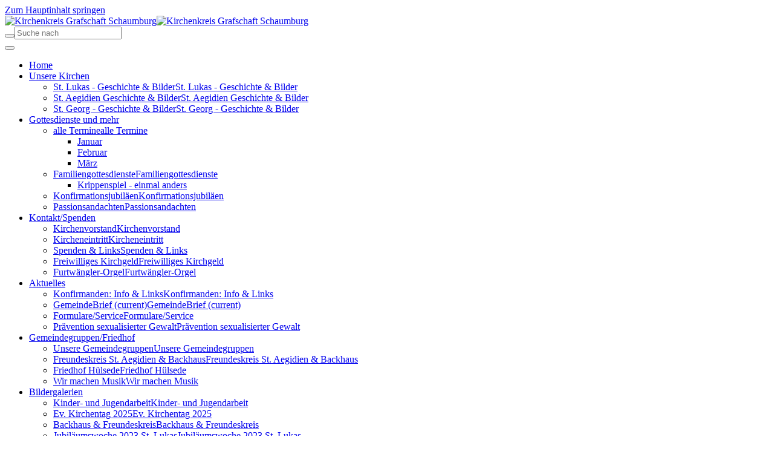

--- FILE ---
content_type: text/html; charset=utf-8
request_url: https://www.ev-kirche-lauenau.de/aktuelles/gemeindebrief
body_size: 8240
content:
<!DOCTYPE html>
<html lang="de-DE">
<head>

<meta charset="utf-8">
<!-- 
	This website is powered by TYPO3 - inspiring people to share!
	TYPO3 is a free open source Content Management Framework initially created by Kasper Skaarhoj and licensed under GNU/GPL.
	TYPO3 is copyright 1998-2026 of Kasper Skaarhoj. Extensions are copyright of their respective owners.
	Information and contribution at https://typo3.org/
-->


<link rel="shortcut icon" href="/typo3conf/ext/bootstrap_package/Resources/Public/Icons/favicon.ico" type="image/x-icon">
<title>GemeindeBrief - Kirchengemeinde Lauenau</title>
<meta http-equiv="x-ua-compatible" content="IE=edge" />
<meta name="generator" content="TYPO3 CMS" />
<meta name="viewport" content="width=device-width, initial-scale=1" />
<meta name="robots" content="index,follow" />
<meta name="apple-mobile-web-app-capable" content="no" />
<meta name="google" content="notranslate" />
<meta property="og:title" content="GemeindeBrief" />
<meta property="og:site_name" content="Kirchengemeinde Lauenau" />

<link rel="stylesheet" type="text/css" href="/typo3temp/assets/bootstrappackage/fonts/34b6f09d2160836c09a63c8351093eadf788ed4cb9c6c596239ff2ffe69204f8/webfont.css?1768911096" media="all">

<link rel="stylesheet" type="text/css" href="/typo3temp/assets/css/b548d95bcc.css?1716794571" media="all">
<link rel="stylesheet" type="text/css" href="/typo3temp/assets/bootstrappackage/css/theme-1e655594822b8fa2674c7573e3958ba8379ba18746f91fa69fde0d9a60969d53.css?1594800065" media="all">
<link rel="stylesheet" type="text/css" href="/typo3conf/ext/bootstrap_grids/Resources/Public/Flexslider2/flexslider.css?1557989172" media="all">
<link rel="stylesheet" type="text/css" href="/typo3temp/assets/bootstrappackage/css/custom-be6b4fa56e89af1264022359c721203795f38cb4e3852def4b4b77490215286b.css?1594800069" media="all">
<link rel="stylesheet" type="text/css" href="/typo3conf/ext/ws_flexslider/Resources/Public/Css/flexslider.css?1567089322" media="all">
<link rel="stylesheet" type="text/css" href="/typo3conf/ext/ws_flexslider/Resources/Public/Css/mods.css?1567089322" media="all">
<link rel="stylesheet" type="text/css" href="/typo3conf/ext/slickcarousel/Resources/Public/Css/slick.min.css?1557916604" media="all">
<link rel="stylesheet" type="text/css" href="/fileadmin/hh_ckeditor_custom/Resources/Public/Css/custom_ckeditor.css?1587413387" media="all">
<link rel="stylesheet" type="text/css" href="/typo3conf/ext/powermail/Resources/Public/Css/Basic.css?1556535336" media="all">
<link rel="stylesheet" type="text/css" href="/typo3conf/ext/ddgodikal/Resources/Public/Css/godiKalFe.css?1551953662" media="all">
<link rel="stylesheet" type="text/css" href="/typo3conf/ext/ddgodikal/Resources/Public/Css/altGodiKalFe.css" media="all">
<link rel="stylesheet" type="text/css" href="/fileadmin/templates/css/styles.css?1720685191" media="screen">



<script src="/typo3temp/assets/compressed/merged-2d1126f4ecd1ebd34b694c78c0cca128.js?1594800054" type="text/javascript"></script>


<script type="text/javascript">
/*<![CDATA[*/
/*_scriptCode*/

			/* decrypt helper function */
		function decryptCharcode(n,start,end,offset) {
			n = n + offset;
			if (offset > 0 && n > end) {
				n = start + (n - end - 1);
			} else if (offset < 0 && n < start) {
				n = end - (start - n - 1);
			}
			return String.fromCharCode(n);
		}
			/* decrypt string */
		function decryptString(enc,offset) {
			var dec = "";
			var len = enc.length;
			for(var i=0; i < len; i++) {
				var n = enc.charCodeAt(i);
				if (n >= 0x2B && n <= 0x3A) {
					dec += decryptCharcode(n,0x2B,0x3A,offset);	/* 0-9 . , - + / : */
				} else if (n >= 0x40 && n <= 0x5A) {
					dec += decryptCharcode(n,0x40,0x5A,offset);	/* A-Z @ */
				} else if (n >= 0x61 && n <= 0x7A) {
					dec += decryptCharcode(n,0x61,0x7A,offset);	/* a-z */
				} else {
					dec += enc.charAt(i);
				}
			}
			return dec;
		}
			/* decrypt spam-protected emails */
		function linkTo_UnCryptMailto(s) {
			location.href = decryptString(s,-2);
		}
		

/*]]>*/
</script>


<link rel="prev" href="/konfirmanden-anmeldung"><link rel="next" href="/konfirmanden-anmeldung-1">

<style>body:before{user-select:none;pointer-events:none;background-position:center center;background-repeat:no-repeat;content:'';position:fixed;top:-100%;left:0;z-index:10000;opacity:0;height:100%;width:100%;background-color:#FFFFFF;background-image: url('/fileadmin/gemeinden/Lauenau/grafiken/logo-deister-suenteltal.png');background-size:180px 52px;user-select:initial;pointer-events:initial;}.js body:before,.wf-loading body:before{top:0;opacity:1!important;}.wf-active body:before,.wf-inactive body:before{top: 0;opacity:0!important;user-select:none;pointer-events:none;-webkit-transition:opacity 0.25s ease-out;-moz-transition:opacity 0.25s ease-out;-o-transition:opacity 0.25s ease-out;transition:opacity 0.25s ease-out;}</style>
<script>WebFontConfig={"custom":{"urls":["\/typo3conf\/ext\/bootstrap_package\/Resources\/Public\/Fonts\/bootstrappackageicon.min.css"],"families":["BootstrapPackageIcon"]},"timeout":1000};(function(d){var wf=d.createElement('script'),s=d.scripts[0];wf.src='/typo3conf/ext/bootstrap_package/Resources/Public/Contrib/webfontloader/webfontloader.js';wf.async=false;s.parentNode.insertBefore(wf,s);})(document);</script>
</head>
<body id="p756" class="page-756 pagelevel-2 language-0 backendlayout-unterseiten_ohne_submenu layout-default">


<div id="top"></div><div class="body-bg"><div id="cookieconsent"><span data-cookieconsent-setting="cookie.expiryDays" data-cookieconsent-value="365"></span><span data-cookieconsent-setting="content.header" data-cookieconsent-value="Auf der Website werden Cookies verwendet!"></span><span data-cookieconsent-setting="content.message" data-cookieconsent-value="Diese Website verwendet Cookies, um sicherzustellen, dass Sie das beste Ergebnis auf unserer Website erzielen."></span><span data-cookieconsent-setting="content.dismiss" data-cookieconsent-value="Verstanden!"></span><span data-cookieconsent-setting="content.allow" data-cookieconsent-value="Cookies zulassen"></span><span data-cookieconsent-setting="content.deny" data-cookieconsent-value="Ablehnen"></span><span data-cookieconsent-setting="content.link" data-cookieconsent-value="Mehr Informationen"></span><span data-cookieconsent-setting="content.href" data-cookieconsent-value=""></span><span data-cookieconsent-setting="layout" data-cookieconsent-value="basic"></span><span data-cookieconsent-setting="type" data-cookieconsent-value="info"></span><span data-cookieconsent-setting="position" data-cookieconsent-value="bottom"></span><span data-cookieconsent-setting="revokable" data-cookieconsent-value="0"></span><span data-cookieconsent-setting="static" data-cookieconsent-value="0"></span><span data-cookieconsent-setting="location" data-cookieconsent-value="0"></span><span data-cookieconsent-setting="law.countryCode" data-cookieconsent-value=""></span><span data-cookieconsent-setting="law.regionalLaw" data-cookieconsent-value="1"></span></div><a class="sr-only sr-only-focusable" href="#page-content"><span>Zum Hauptinhalt springen</span></a><header id="page-header" class="bp-page-header navbar navbar-mainnavigation navbar-default navbar-has-image navbar-top"><div class="container"><a class="navbar-brand navbar-brand-image" href="/"><img class="navbar-brand-logo-normal" src="/fileadmin/gemeinden/Lauenau/grafiken/logo-deister-suenteltal.png" alt="Kirchenkreis Grafschaft Schaumburg" height="120" width="250"><img class="navbar-brand-logo-inverted" src="/fileadmin/grafiken/logo.png" alt="Kirchenkreis Grafschaft Schaumburg" height="120" width="250"></a><div class="header-search"><div class="mm_search"><form action="/suchergebnisse?tx_indexedsearch_pi2%5Baction%5D=search&tx_indexedsearch_pi2%5Bcontroller%5D=Search&cHash=ce443fc9e22fd603ab55e98b27ec55f5" method="post" id="indexedsearch_mmenu"><div class="input-group"><span class="input-group-btn"><input name="tx_indexedsearch_pi2[search][_sections]" value="0" type="hidden"><input name="tx_indexedsearch_pi2[search][submitButton]" value="Search" type="hidden" /><button type="submit" class="btn btn-default"><span class="glyphicon glyphicon-search "></span></button></span><input class="tx-indexedsearch-searchbox-sword input-md form-control" placeholder="Suche nach" id="tx-indexedsearch-searchbox-sword" name="tx_indexedsearch_pi2[search][sword]" value="" type="text"></div></form></div></div></div><div class="container"><button class="navbar-toggler collapsed" type="button" data-toggle="collapse" data-target="#mainnavigation" aria-expanded="false" aria-label="Toggle navigation"><span class="navbar-toggler-icon"></span></button><nav id="mainnavigation" class="collapse navbar-collapse"><ul class="navbar-nav"><li class="nav-item"><a href="/" id="nav-item-531" class="nav-link" title="Home"><span class="nav-link-text">Home</span></a></li><li class="nav-item dropdown dropdown-hover"><a href="/kirchen" id="nav-item-141" class="nav-link dropdown-toggle" title="Unsere Kirchen" aria-haspopup="true" aria-expanded="false"><span class="nav-link-text">Unsere Kirchen</span></a><ul class="dropdown-menu" aria-labelledby="nav-item-141"><li class="nav-item"><a href="/kirchen/st-lukas-geschichte" class="nav-desktop  dropdown-item" title="St. Lukas - Geschichte &amp; Bilder"><span class="dropdown-text">St. Lukas - Geschichte &amp; Bilder</span></a><a href="/kirchen/st-lukas-geschichte" id="nav-item-791" class="nav-mobile nav-link" title="St. Lukas - Geschichte &amp; Bilder"><span class="dropdown-text">St. Lukas - Geschichte &amp; Bilder</span></a></li><li class="nav-item"><a href="/kirchen/st-aegidien-geschichte" class="nav-desktop  dropdown-item" title="St. Aegidien Geschichte &amp; Bilder"><span class="dropdown-text">St. Aegidien Geschichte &amp; Bilder</span></a><a href="/kirchen/st-aegidien-geschichte" id="nav-item-1775" class="nav-mobile nav-link" title="St. Aegidien Geschichte &amp; Bilder"><span class="dropdown-text">St. Aegidien Geschichte &amp; Bilder</span></a></li><li class="nav-item"><a href="/kirchen/st-georg-geschichte" class="nav-desktop  dropdown-item" title="St. Georg - Geschichte &amp; Bilder"><span class="dropdown-text">St. Georg - Geschichte &amp; Bilder</span></a><a href="/kirchen/st-georg-geschichte" id="nav-item-1805" class="nav-mobile nav-link" title="St. Georg - Geschichte &amp; Bilder"><span class="dropdown-text">St. Georg - Geschichte &amp; Bilder</span></a></li></ul></li><li class="nav-item dropdown dropdown-hover"><a href="/gottesdienste" id="nav-item-2630" class="nav-link dropdown-toggle" title="Gottesdienste und mehr" aria-haspopup="true" aria-expanded="false"><span class="nav-link-text">Gottesdienste und mehr</span></a><ul class="dropdown-menu" aria-labelledby="nav-item-2630"><li class="nav-item dropdown dropdown-hover"><a href="/gottesdienste/termine" class="nav-desktop  dropdown-item" title="alle Termine"><span class="dropdown-text">alle Termine</span></a><a href="/gottesdienste/termine" id="nav-item-6143" class="nav-mobile nav-link dropdown-toggle" title="alle Termine" aria-haspopup="true" aria-expanded="false"><span class="dropdown-text">alle Termine</span></a><ul class="dropdown-menu level2" aria-labelledby="nav-item-6143"><li><a href="/gottesdienste/passionsandachten-1-1-1-1-1" class="dropdown-item" title="Januar"><span class="dropdown-text">Januar</span></a></li><li><a href="/gottesdienste/passionsandachten-1-1-1" class="dropdown-item" title="Februar"><span class="dropdown-text">Februar</span></a></li><li><a href="/gottesdienste/passionsandachten-1-1-1-1" class="dropdown-item" title="März"><span class="dropdown-text">März</span></a></li></ul></li><li class="nav-item dropdown dropdown-hover"><a href="/gottesdienste/passionsandachten" class="nav-desktop  dropdown-item" title="Familiengottesdienste"><span class="dropdown-text">Familiengottesdienste</span></a><a href="/gottesdienste/passionsandachten" id="nav-item-4740" class="nav-mobile nav-link dropdown-toggle" title="Familiengottesdienste" aria-haspopup="true" aria-expanded="false"><span class="dropdown-text">Familiengottesdienste</span></a><ul class="dropdown-menu level2" aria-labelledby="nav-item-4740"><li><a href="/gottesdienste/passionsandachten/krippenspiel-einmal-anders" class="dropdown-item" title="Krippenspiel - einmal anders"><span class="dropdown-text">Krippenspiel - einmal anders</span></a></li></ul></li><li class="nav-item"><a href="/gottesdienste/konfirmationsjubilaeen" class="nav-desktop  dropdown-item" title="Konfirmationsjubiläen"><span class="dropdown-text">Konfirmationsjubiläen</span></a><a href="/gottesdienste/konfirmationsjubilaeen" id="nav-item-3810" class="nav-mobile nav-link" title="Konfirmationsjubiläen"><span class="dropdown-text">Konfirmationsjubiläen</span></a></li><li class="nav-item"><a href="/gottesdienste/passionsandachten-1" class="nav-desktop  dropdown-item" title="Passionsandachten"><span class="dropdown-text">Passionsandachten</span></a><a href="/gottesdienste/passionsandachten-1" id="nav-item-5665" class="nav-mobile nav-link" title="Passionsandachten"><span class="dropdown-text">Passionsandachten</span></a></li></ul></li><li class="nav-item dropdown dropdown-hover"><a href="/ansprechpartner" id="nav-item-140" class="nav-link dropdown-toggle" title="Kontakt/Spenden" aria-haspopup="true" aria-expanded="false"><span class="nav-link-text">Kontakt/Spenden</span></a><ul class="dropdown-menu" aria-labelledby="nav-item-140"><li class="nav-item"><a href="/ansprechpartner/kirchenvorstand" class="nav-desktop  dropdown-item" title="Kirchenvorstand"><span class="dropdown-text">Kirchenvorstand</span></a><a href="/ansprechpartner/kirchenvorstand" id="nav-item-4737" class="nav-mobile nav-link" title="Kirchenvorstand"><span class="dropdown-text">Kirchenvorstand</span></a></li><li class="nav-item"><a href="/ansprechpartner/kircheneintritt" class="nav-desktop  dropdown-item" title="Kircheneintritt"><span class="dropdown-text">Kircheneintritt</span></a><a href="/ansprechpartner/kircheneintritt" id="nav-item-6667" class="nav-mobile nav-link" title="Kircheneintritt"><span class="dropdown-text">Kircheneintritt</span></a></li><li class="nav-item"><a href="/ansprechpartner/spenden" class="nav-desktop  dropdown-item" title="Spenden &amp; Links"><span class="dropdown-text">Spenden &amp; Links</span></a><a href="/ansprechpartner/spenden" id="nav-item-4736" class="nav-mobile nav-link" title="Spenden &amp; Links"><span class="dropdown-text">Spenden &amp; Links</span></a></li><li class="nav-item"><a href="/ansprechpartner/freiwilliges-kirchgeld" class="nav-desktop  dropdown-item" title="Freiwilliges Kirchgeld"><span class="dropdown-text">Freiwilliges Kirchgeld</span></a><a href="/ansprechpartner/freiwilliges-kirchgeld" id="nav-item-6662" class="nav-mobile nav-link" title="Freiwilliges Kirchgeld"><span class="dropdown-text">Freiwilliges Kirchgeld</span></a></li><li class="nav-item"><a href="/ansprechpartner/aus-liebe-zum-klang" class="nav-desktop  dropdown-item" title="Furtwängler-Orgel"><span class="dropdown-text">Furtwängler-Orgel</span></a><a href="/ansprechpartner/aus-liebe-zum-klang" id="nav-item-6663" class="nav-mobile nav-link" title="Furtwängler-Orgel"><span class="dropdown-text">Furtwängler-Orgel</span></a></li></ul></li><li class="nav-item active dropdown dropdown-hover"><a href="/aktuelles" id="nav-item-1266" class="nav-link dropdown-toggle" title="Aktuelles" aria-haspopup="true" aria-expanded="false"><span class="nav-link-text">Aktuelles</span></a><ul class="dropdown-menu" aria-labelledby="nav-item-1266"><li class="nav-item"><a href="/konfirmanden-anmeldung" class="nav-desktop  dropdown-item" title="Konfirmanden: Info &amp; Links"><span class="dropdown-text">Konfirmanden: Info &amp; Links</span></a><a href="/konfirmanden-anmeldung" id="nav-item-5514" class="nav-mobile nav-link" title="Konfirmanden: Info &amp; Links"><span class="dropdown-text">Konfirmanden: Info &amp; Links</span></a></li><li class="nav-item active"><a href="/aktuelles/gemeindebrief" class="nav-desktop  dropdown-item active" title="GemeindeBrief"><span class="dropdown-text">GemeindeBrief <span class="sr-only">(current)</span></span></a><a href="/aktuelles/gemeindebrief" id="nav-item-756" class="nav-mobile nav-link" title="GemeindeBrief"><span class="dropdown-text">GemeindeBrief <span class="sr-only">(current)</span></span></a></li><li class="nav-item"><a href="/konfirmanden-anmeldung-1" class="nav-desktop  dropdown-item" title="Formulare/Service"><span class="dropdown-text">Formulare/Service</span></a><a href="/konfirmanden-anmeldung-1" id="nav-item-5518" class="nav-mobile nav-link" title="Formulare/Service"><span class="dropdown-text">Formulare/Service</span></a></li><li class="nav-item"><a href="/aktuelles/anlaufstellen-sexualisierte-gewalt" class="nav-desktop  dropdown-item" title="Prävention sexualisierter Gewalt"><span class="dropdown-text">Prävention sexualisierter Gewalt</span></a><a href="/aktuelles/anlaufstellen-sexualisierte-gewalt" id="nav-item-6493" class="nav-mobile nav-link" title="Prävention sexualisierter Gewalt"><span class="dropdown-text">Prävention sexualisierter Gewalt</span></a></li></ul></li><li class="nav-item dropdown dropdown-hover"><a href="/gemeindegruppen" id="nav-item-139" class="nav-link dropdown-toggle" title="Gemeindegruppen/Friedhof" aria-haspopup="true" aria-expanded="false"><span class="nav-link-text">Gemeindegruppen/Friedhof</span></a><ul class="dropdown-menu" aria-labelledby="nav-item-139"><li class="nav-item"><a href="/gemeindegruppen/lauenau" class="nav-desktop  dropdown-item" title="Unsere Gemeindegruppen"><span class="dropdown-text">Unsere Gemeindegruppen</span></a><a href="/gemeindegruppen/lauenau" id="nav-item-2631" class="nav-mobile nav-link" title="Unsere Gemeindegruppen"><span class="dropdown-text">Unsere Gemeindegruppen</span></a></li><li class="nav-item"><a href="/gemeindegruppen/freundeskreis-st-aegidien" class="nav-desktop  dropdown-item" title="Freundeskreis St. Aegidien &amp; Backhaus"><span class="dropdown-text">Freundeskreis St. Aegidien &amp; Backhaus</span></a><a href="/gemeindegruppen/freundeskreis-st-aegidien" id="nav-item-6292" class="nav-mobile nav-link" title="Freundeskreis St. Aegidien &amp; Backhaus"><span class="dropdown-text">Freundeskreis St. Aegidien &amp; Backhaus</span></a></li><li class="nav-item"><a href="/gemeindegruppen/friedhof-huelsede" class="nav-desktop  dropdown-item" title="Friedhof Hülsede"><span class="dropdown-text">Friedhof Hülsede</span></a><a href="/gemeindegruppen/friedhof-huelsede" id="nav-item-6341" class="nav-mobile nav-link" title="Friedhof Hülsede"><span class="dropdown-text">Friedhof Hülsede</span></a></li><li class="nav-item"><a href="/gemeindegruppen/unsere-musik" class="nav-desktop  dropdown-item" title="Wir machen Musik"><span class="dropdown-text">Wir machen Musik</span></a><a href="/gemeindegruppen/unsere-musik" id="nav-item-6378" class="nav-mobile nav-link" title="Wir machen Musik"><span class="dropdown-text">Wir machen Musik</span></a></li></ul></li><li class="nav-item dropdown dropdown-hover"><a href="/bildergalerien" id="nav-item-4594" class="nav-link dropdown-toggle" title="Bildergalerien" aria-haspopup="true" aria-expanded="false"><span class="nav-link-text">Bildergalerien</span></a><ul class="dropdown-menu" aria-labelledby="nav-item-4594"><li class="nav-item"><a href="/bildergalerien/kinder-und-jugendarbeit" class="nav-desktop  dropdown-item" title="Kinder- und Jugendarbeit"><span class="dropdown-text">Kinder- und Jugendarbeit</span></a><a href="/bildergalerien/kinder-und-jugendarbeit" id="nav-item-6164" class="nav-mobile nav-link" title="Kinder- und Jugendarbeit"><span class="dropdown-text">Kinder- und Jugendarbeit</span></a></li><li class="nav-item"><a href="/bildergalerien/ev-kirchentag-2025-in-hannover" class="nav-desktop  dropdown-item" title="Ev. Kirchentag 2025"><span class="dropdown-text">Ev. Kirchentag 2025</span></a><a href="/bildergalerien/ev-kirchentag-2025-in-hannover" id="nav-item-6664" class="nav-mobile nav-link" title="Ev. Kirchentag 2025"><span class="dropdown-text">Ev. Kirchentag 2025</span></a></li><li class="nav-item"><a href="/gartenfest-2022" class="nav-desktop  dropdown-item" title="Backhaus &amp; Freundeskreis"><span class="dropdown-text">Backhaus &amp; Freundeskreis</span></a><a href="/gartenfest-2022" id="nav-item-6269" class="nav-mobile nav-link" title="Backhaus &amp; Freundeskreis"><span class="dropdown-text">Backhaus &amp; Freundeskreis</span></a></li><li class="nav-item"><a href="/bildergalerien/jubilaeumswoche-2023-st-lukas" class="nav-desktop  dropdown-item" title="Jubiläumswoche 2023 St. Lukas"><span class="dropdown-text">Jubiläumswoche 2023 St. Lukas</span></a><a href="/bildergalerien/jubilaeumswoche-2023-st-lukas" id="nav-item-6401" class="nav-mobile nav-link" title="Jubiläumswoche 2023 St. Lukas"><span class="dropdown-text">Jubiläumswoche 2023 St. Lukas</span></a></li></ul></li><li class="nav-item"><a href="http://www.kirchenkreis-grafschaft-schaumburg.de" id="nav-item-942" class="nav-link" title="Kirchenkreis"><span class="nav-link-text">Kirchenkreis</span></a></li></ul></nav></div></header><div class="header_ohnesub"><!--
<div id="c14010" class="frame frame-default frame-type-image frame-layout-0 frame-background-none frame-has-backgroundimage frame-space-before-none frame-space-after-none"><div class="frame-backgroundimage-container"><div id="frame-backgroundimage-14010" class="frame-backgroundimage"><style>#frame-backgroundimage-14010 { background-image: url('/fileadmin/_processed_/5/1/csm_Pfarramt_Lauenau_0328267675.png'); } @media (min-width: 576px) { #frame-backgroundimage-14010 { background-image: url('/fileadmin/_processed_/5/1/csm_Pfarramt_Lauenau_b464351c7b.png'); }} @media (min-width: 768px) { #frame-backgroundimage-14010 { background-image: url('/fileadmin/_processed_/5/1/csm_Pfarramt_Lauenau_7de16b7050.png'); }} @media (min-width: 992px) { #frame-backgroundimage-14010 { background-image: url('/fileadmin/_processed_/5/1/csm_Pfarramt_Lauenau_8e1678a541.png'); }} @media (min-width: 1200px) { #frame-backgroundimage-14010 { background-image: url('/fileadmin/_processed_/5/1/csm_Pfarramt_Lauenau_3f7e2626bd.png'); }} </style></div></div><div class="frame-container"><div class="frame-inner"></div></div></div>

--><div id="c14010" class="frame frame-default frame-type-image frame-layout-0 frame-background-none frame-has-backgroundimage frame-space-before-none frame-space-after-none"><div class="frame-backgroundimage-container"><div id="frame-backgroundimage-14010" class="frame-backgroundimage"><style>#frame-backgroundimage-14010 { background-image: url('/fileadmin/_processed_/5/1/csm_Pfarramt_Lauenau_0328267675.png'); } @media (min-width: 576px) { #frame-backgroundimage-14010 { background-image: url('/fileadmin/_processed_/5/1/csm_Pfarramt_Lauenau_b464351c7b.png'); }} @media (min-width: 768px) { #frame-backgroundimage-14010 { background-image: url('/fileadmin/_processed_/5/1/csm_Pfarramt_Lauenau_7de16b7050.png'); }} @media (min-width: 992px) { #frame-backgroundimage-14010 { background-image: url('/fileadmin/_processed_/5/1/csm_Pfarramt_Lauenau_8e1678a541.png'); }} @media (min-width: 1200px) { #frame-backgroundimage-14010 { background-image: url('/fileadmin/_processed_/5/1/csm_Pfarramt_Lauenau_3f7e2626bd.png'); }} </style></div></div><div class="frame-container"><div class="frame-inner"></div></div></div></div><nav class="breadcrumb-section" aria-label="breadcrumb"><div class="container"><p class="sr-only" id="breadcrumb">Sie sind hier:</p><ol class="breadcrumb"><li class="breadcrumb-item"><a class="breadcrumb-link" href="/" title="Kirchengemeinde Deister-Sünteltal"><span class="breadcrumb-text">Kirchengemeinde Deister-Sünteltal</span></a></li><li class="breadcrumb-item"><a class="breadcrumb-link" href="/aktuelles" title="Aktuelles"><span class="breadcrumb-text">Aktuelles</span></a></li><li class="breadcrumb-item active" aria-current="page"><span class="breadcrumb-text">GemeindeBrief</span></li></ol></div></nav><div id="page-content" class="bp-page-content main-section"><!--TYPO3SEARCH_begin--><div class="section section-default"><div id="c2610" class="frame frame-default frame-type-textmedia frame-layout-0 frame-background-none frame-no-backgroundimage frame-space-before-none frame-space-after-none"><div class="frame-container"><div class="frame-inner"><div class="textmedia textmedia-below"><div class="textmedia-item textmedia-gallery"></div><div class="textmedia-item textmedia-text"><header class="frame-header"><h2 class="element-header "><span>Unser GemeindeBrief</span></h2></header><h3 class="align-left">Liebe Leser des Gemeindebriefes:</h3><p class="align-left">Die Kirchengemeinden Lauenau und Hülsede bilden seit dem 01.01.2024 ein verbundenes Pfarramt<br> mit dem Namen:&nbsp;<strong>ev. luth. Kirchengemeinde Deister-Sünteltal.</strong><br> Unser Gemeindebrief ist eine Gemeinschaftsarbeit von Mitarbeitern aus Lauenau und Hülsede.</p><hr><p>Hier finden Sie unsere Gemeindebriefe in reduzierter Form als PDF-Datei:</p><p><a href="/fileadmin/gemeinden/Lauenau/downloads/Gemeindebrief_PdF/GemeindeBrief_November_2025-Februar_2026_web.pdf" target="_blank">GemeindeBrief November 2025 - Febuar 2026</a></p><p><a href="/fileadmin/gemeinden/Lauenau/downloads/Gemeindebrief_PdF/GemeindeBrief_August-Oktober_2025.pdf" target="_blank">GemeindeBrief August - Oktober 2025</a></p><p><a href="/fileadmin/gemeinden/Lauenau/downloads/Gemeindebrief_PdF/GemeindeBrief_Mai-Juli_2025.pdf" target="_blank">GemeindeBrief Mai - Juli 2025</a></p><p><a href="/fileadmin/gemeinden/Lauenau/downloads/Gemeindebrief_PdF/GemeindeBrief_Februar-April_2025.pdf" target="_blank">GemeindeBrief Februar - April 2025</a></p><p><a href="/fileadmin/gemeinden/Lauenau/downloads/Gemeindebrief_PdF/Gemeindebrief_November-Januar_2025.pdf" target="_blank">GemeindeBrief November 2024 - Januar 2025</a></p><p><a href="/fileadmin/gemeinden/Lauenau/downloads/Gemeindebrief_PdF/GemeindeBrief_August-Oktober_2024.pdf" target="_blank">GemeindeBrief August - Oktober 2024</a></p><p><a href="/fileadmin/gemeinden/Lauenau/downloads/Gemeindebrief_PdF/GemeindeBrief_Mai_-_Juli_2024.pdf" target="_blank">GemeindeBrief Mai - Juli 2024</a></p><p><a href="/fileadmin/gemeinden/Lauenau/downloads/Gemeindebrief_PdF/GemeindeBrief_Februar_-_April_2024.pdf" target="_blank">GemeindeBrief Februar - April 2024</a></p><p><a href="/fileadmin/gemeinden/Lauenau/downloads/Gemeindebrief_PdF/GemeindeBrief_November_2023_-_Januar_2024.pdf" target="_blank">GemeindeBrief November 2023 - Januar 2024</a></p><p><a href="/fileadmin/gemeinden/Lauenau/downloads/Gemeindebrief_PdF/GemeindeBrief_August_-_Oktober_2023.pdf" target="_blank">GemeindeBrief August - Oktober 2023</a></p><p><a href="/fileadmin/gemeinden/Lauenau/downloads/Gemeindebrief_PdF/GemeindeBrief_Mai_-_August_2023.pdf" target="_blank">GemeindeBrief Mai - August 2023</a></p><p><a href="/fileadmin/gemeinden/Lauenau/downloads/Gemeindebrief_PdF/GemeindeBrief_Februar_-_April_2023.pdf" target="_blank">GemeindeBrief Februar - April 2023</a></p><p><a href="/fileadmin/gemeinden/Lauenau/downloads/Gemeindebrief_PdF/GemeindeBrief_Nov._2022_-_Januar_2023.pdf" target="_blank">GemeindeBrief Nov. 2022 - Januar 2023</a></p><p><a href="/fileadmin/gemeinden/Lauenau/downloads/Gemeindebrief_PdF/GemeindeBrief_August_-_Oktober_2022.pdf" target="_blank">GemeindeBrief August - Oktober 2022</a></p><p><a href="/fileadmin/gemeinden/Lauenau/downloads/Gemeindebrief_PdF/GemeindeBrief_Mai-August_2022.pdf" target="_blank">GemeindeBrief Mai - August 2022</a></p><p><a href="/fileadmin/gemeinden/Lauenau/downloads/Gemeindebrief_PdF/GemeindeBrief_Februar-April_2022.pdf" target="_blank">GemeindeBrief Februar - April 2022</a></p><p><a href="/fileadmin/gemeinden/Lauenau/downloads/Gemeindebrief_PdF/Gemeindebrief_November_2021-Januar_2022.pdf" target="_blank">GemeindeBrief November 2021 - Januar 2022</a></p><p><a href="/fileadmin/gemeinden/Lauenau/downloads/Gemeindebrief_PdF/Gemeindebrief_August-Oktober_2021.pdf" target="_blank">GemeindeBrief August - Oktober 2021</a></p><p><a href="/fileadmin/gemeinden/Lauenau/downloads/Gemeindebrief_PdF/GemeindeBrief_Mai_-_Juli_2021.pdf">GemeindeBrief Mai - Juli 2021</a></p><p><a href="/fileadmin/gemeinden/Lauenau/downloads/Gemeindebrief_PdF/Gemeindebrief_Februar-April_2021.pdf">GemeindeBrief Februar - April 2021</a></p><p><a href="/fileadmin/gemeinden/Lauenau/downloads/Gemeindebrief_PdF/Gemeindebrief_November_2020_-_Januar_2021.pdf">GemeindeBrief November 2020 - Januar 2021</a></p><p><a href="/fileadmin/gemeinden/Lauenau/downloads/Gemeindebrief_PdF/Gemeindebrief_August-Oktober_2020.pdf">GemeindeBrief August - Oktober 2020</a></p><p><a href="/fileadmin/gemeinden/Lauenau/downloads/Gemeindebrief_PdF/Gemeindebrief_Mai_-_Juli_2020.pdf">GemeindeBrief Mai - Juli 2020</a></p><p><a href="/fileadmin/gemeinden/Lauenau/downloads/Gemeindebrief_PdF/Gemeindebrief_Februar_-_April_2020.pdf">GemeindeBrief Februar - April 2020</a>&nbsp;</p><p>&nbsp;</p></div></div></div></div></div></div><!--TYPO3SEARCH_end--></div><footer id="page-footer" class="bp-page-footer"><section class="section footer-section footer-section-content"><div class="container"><div class="section-row"><div class="section-column footer-section-content-column footer-section-content-column-left"><div id="c13122" class="frame frame-default frame-type-textmedia frame-layout-0 frame-background-none frame-no-backgroundimage frame-space-before-none frame-space-after-none"><div class="frame-container"><div class="frame-inner"><div class="textmedia textmedia-above"><div class="textmedia-item textmedia-gallery"></div><div class="textmedia-item textmedia-text"><header class="frame-header"><h2 class="element-header "><span>Kontakt</span></h2></header><p><strong><small>Ev.- luth. Kirchengemeinde Deister-Sünteltal<br> Lauenau, Hülsede, Messenkamp</small></strong></p><p><small>vertreten durch den Pastor:<br><strong>Roland Ressmann<br><a href="javascript:linkTo_UnCryptMailto(%27ocknvq%2Ctqncpf0tguuocppBgxnmc0fg%27);">roland.ressmann(at)evlka.de</a></strong></small></p><p><strong><small>Anschrift Pfarramt:<br> Kirchstrasse 3<br> 31867 Lauenau</small></strong><br><strong><small>Email:&nbsp;&nbsp;<a href="javascript:linkTo_UnCryptMailto(%27ocknvq%2Cmi0ncwgpcwBgxnmc0fg%27);">kg.deister-suenteltal(at)evlka.de</a></small></strong><br><br><small><strong>Tel.: 05043 1437 + 1447</strong><br><strong>Fax: 05043 1474</strong><br><br> Öffnungszeiten Pfarrbüro:</small><br><strong>Mo., Mi. und Freitags: 9:00-12:00<br> Donnerstags: 15:00 - 18:00<br> Dienstags geschlossen</strong></p></div></div></div></div></div></div><div class="section-column footer-section-content-column footer-section-content-column-middle"><div id="c12991" class="frame frame-default frame-type-textmedia frame-layout-0 frame-background-none frame-no-backgroundimage frame-space-before-none frame-space-after-none"><div class="frame-container"><div class="frame-inner"><div class="textmedia textmedia-above"><div class="textmedia-item textmedia-gallery"></div><div class="textmedia-item textmedia-text"><header class="frame-header"><h2 class="element-header "><span>Losung des Tages</span></h2></header></div></div></div></div></div><div id="c12990" class="frame frame-default frame-type-list frame-layout-0 frame-background-none frame-no-backgroundimage frame-space-before-none frame-space-after-none"><div class="frame-container"><div class="frame-inner"><div class="tx-phipfels-watchword">
	<div class="tx_phipfelswatchword"><div class="watchwordWrapper"><div class="dateWrapper"><span class="dateName">
                            Mittwoch,
                        </span><span class="date">
                            21.01.2026
                        </span></div><span class="watchword"><span class="watchwordTitle">Losungstext:</span><strong>Meine Seele dürstet nach Gott, nach dem lebendigen Gott. Wann werde ich dahin kommen, dass ich Gottes Angesicht schaue?</strong><span class="watchwordPassage">Psalm 42,3</span></span><span class="instructiveText"><span class="instructiveTextTitle">Lehrtext:</span><strong>So sind wir denn allezeit getrost und wissen: Solange wir im Leibe wohnen, weilen wir fern von dem Herrn; denn wir wandeln im Glauben und nicht im Schauen.</strong><span class="instructiveTextPassage">2. Korinther 5,6-7</span></span></div></div><div class="license"><a href="http://www.herrnhuter.de" target="_blank">&copy Evangelische Br&uuml;der-Unit&auml;t – Herrnhuter Br&uuml;dergemeine</a><a href="http://www.losungen.de" target="_blank">
            Weitere Informationen finden Sie hier.
        </a></div>
</div></div></div></div></div><div class="section-column footer-section-content-column footer-section-content-column-right"><div id="c14347" class="frame frame-default frame-type-textpic frame-layout-0 frame-background-none frame-no-backgroundimage frame-space-before-none frame-space-after-none"><div class="frame-container"><div class="frame-inner"><div class="textpic textpic-above"><div class="textpic-item textpic-gallery"></div><div class="textpic-item textpic-text"><header class="frame-header"><h2 class="element-header "><span>Ökumenische Schwestergemeinden</span></h2></header><p><b>kath. St. Markus Kirche Lauenau</b></p><p><span style="font-size:12.0pt"><span style="font-family:&quot;Calibri&quot;,sans-serif"><span style="color:black"><a href="https://www.st-maria-vom-heiligen-rosenkranz.de/" target="_blank" style="color:blue; text-decoration:underline">https://www.st-maria-vom-heiligen-rosenkranz.de/</a></span></span></span></p><p><strong>Ihre Spenden helfen weltweit:</strong></p><p><span style="font-size:12.0pt"><span style="font-family:&quot;Calibri&quot;,sans-serif"><span style="color:black"><a href="https://www.brot-fuer-die-welt.de/spenden" target="_blank">https://www.brot-fuer-die-welt.de/spenden</a></span></span></span></p><p><span style="font-size:12.0pt"><span style="font-family:&quot;Calibri&quot;,sans-serif"><span style="color:black"><a href="https://www.elm-mission.net/spenden.html" target="_blank">https://www.elm-mission.net/spenden.html</a></span></span></span></p><p><span style="font-size:12.0pt"><span style="font-family:&quot;Calibri&quot;,sans-serif"><span style="color:black"><a href="http://www.diakonie-katastrophenhilfe.de" target="_blank" style="color:blue; text-decoration:underline">www.diakonie-katastrophenhilfe.de</a></span></span></span></p></div></div></div></div></div></div></div></div></section><section class="section footer-section footer-section-meta"><div class="frame frame-background-none frame-space-before-none frame-space-after-none"><div class="frame-container"><div class="frame-inner"><div class="footer-meta"><ul id="meta_menu" class="meta-menu"><li><a href="/menue-oben/datenschutzerklaerung" title="Datenschutzerklärung"><span>Datenschutzerklärung</span></a></li><li><a href="/menue-oben/impressum" title="Impressum"><span>Impressum</span></a></li><li><a href="/menue-oben/kontakt" title="Kontakt"><span>Kontakt</span></a></li><li><a href="/menue-oben/sitemap" title="Sitemap"><span>Sitemap</span></a></li></ul></div></div></div></div></section></footer><a class="scroll-top" title="Nach oben rollen" href="#top"><span class="scroll-top-icon"></span></a></div>


<!-- Matomo -->
<script type="text/javascript">
  var _paq = window._paq || [];
  /* tracker methods like "setCustomDimension" should be called before "trackPageView" */
  _paq.push(['trackPageView']);
  _paq.push(['enableLinkTracking']);
  (function() {
    var u="//statistik.kirchenkreis-grafschaft-schaumburg.de/";
    _paq.push(['setTrackerUrl', u+'matomo.php']);
    _paq.push(['setSiteId', '16']);
    var d=document, g=d.createElement('script'), s=d.getElementsByTagName('script')[0];
    g.type='text/javascript'; g.async=true; g.defer=true; g.src=u+'matomo.js'; s.parentNode.insertBefore(g,s);
  })();
</script>
<!-- End Matomo Code -->
<script src="/typo3temp/assets/compressed/merged-42fea65779958940cfbc20e37664c2be.js?1594800054" type="text/javascript"></script>

<script src="/typo3temp/assets/compressed/merged-c1d0ee32077910a756270f0d37fa562b.js?1594800054" type="text/javascript"></script>



</body>
</html>